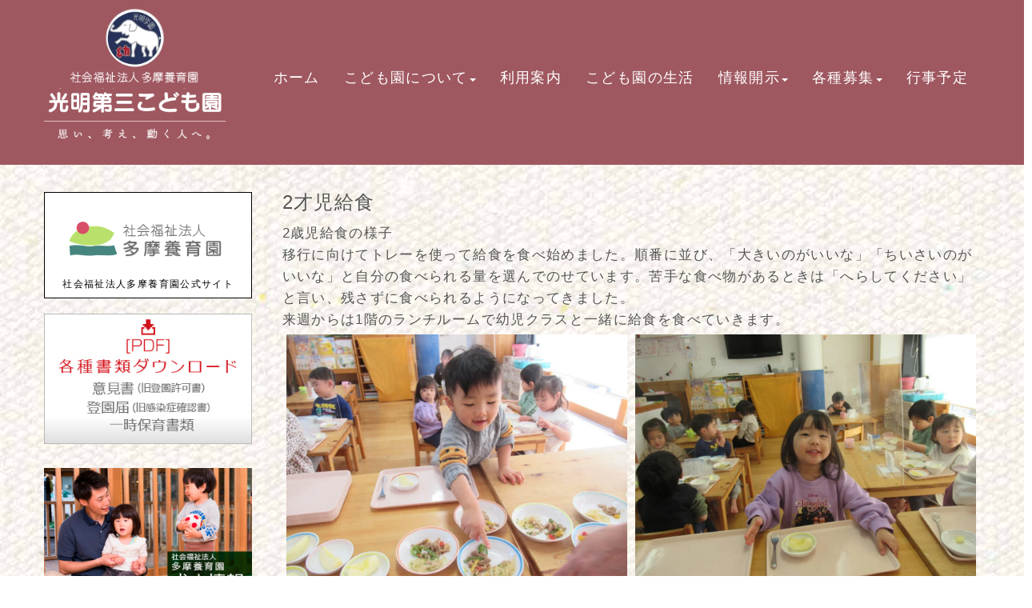

--- FILE ---
content_type: text/html; charset=UTF-8
request_url: https://www.koumyou3.net/archives/action/2%E6%89%8D%E5%85%90%E7%B5%A6%E9%A3%9F
body_size: 15723
content:
<!DOCTYPE html>
<html lang="ja">
<head>
	<meta charset="UTF-8">
	
	<meta name="viewport" content="width=device-width, initial-scale=1.0, maximum-scale=2.0, user-scalable=1" />
	<meta name="format-detection" content="telephone=no" />
<meta name='robots' content='max-image-preview:large' />
<title>2才児給食 | 光明第三こども園</title><link rel='dns-prefetch' href='//maps.google.com' />
<link rel='dns-prefetch' href='//s.w.org' />
<link rel="alternate" type="application/rss+xml" title="光明第三こども園 &raquo; フィード" href="https://www.koumyou3.net/feed" />
<script type="text/javascript">
window._wpemojiSettings = {"baseUrl":"https:\/\/s.w.org\/images\/core\/emoji\/14.0.0\/72x72\/","ext":".png","svgUrl":"https:\/\/s.w.org\/images\/core\/emoji\/14.0.0\/svg\/","svgExt":".svg","source":{"concatemoji":"https:\/\/www.koumyou3.net\/cms\/wp-includes\/js\/wp-emoji-release.min.js"}};
/*! This file is auto-generated */
!function(e,a,t){var n,r,o,i=a.createElement("canvas"),p=i.getContext&&i.getContext("2d");function s(e,t){var a=String.fromCharCode,e=(p.clearRect(0,0,i.width,i.height),p.fillText(a.apply(this,e),0,0),i.toDataURL());return p.clearRect(0,0,i.width,i.height),p.fillText(a.apply(this,t),0,0),e===i.toDataURL()}function c(e){var t=a.createElement("script");t.src=e,t.defer=t.type="text/javascript",a.getElementsByTagName("head")[0].appendChild(t)}for(o=Array("flag","emoji"),t.supports={everything:!0,everythingExceptFlag:!0},r=0;r<o.length;r++)t.supports[o[r]]=function(e){if(!p||!p.fillText)return!1;switch(p.textBaseline="top",p.font="600 32px Arial",e){case"flag":return s([127987,65039,8205,9895,65039],[127987,65039,8203,9895,65039])?!1:!s([55356,56826,55356,56819],[55356,56826,8203,55356,56819])&&!s([55356,57332,56128,56423,56128,56418,56128,56421,56128,56430,56128,56423,56128,56447],[55356,57332,8203,56128,56423,8203,56128,56418,8203,56128,56421,8203,56128,56430,8203,56128,56423,8203,56128,56447]);case"emoji":return!s([129777,127995,8205,129778,127999],[129777,127995,8203,129778,127999])}return!1}(o[r]),t.supports.everything=t.supports.everything&&t.supports[o[r]],"flag"!==o[r]&&(t.supports.everythingExceptFlag=t.supports.everythingExceptFlag&&t.supports[o[r]]);t.supports.everythingExceptFlag=t.supports.everythingExceptFlag&&!t.supports.flag,t.DOMReady=!1,t.readyCallback=function(){t.DOMReady=!0},t.supports.everything||(n=function(){t.readyCallback()},a.addEventListener?(a.addEventListener("DOMContentLoaded",n,!1),e.addEventListener("load",n,!1)):(e.attachEvent("onload",n),a.attachEvent("onreadystatechange",function(){"complete"===a.readyState&&t.readyCallback()})),(e=t.source||{}).concatemoji?c(e.concatemoji):e.wpemoji&&e.twemoji&&(c(e.twemoji),c(e.wpemoji)))}(window,document,window._wpemojiSettings);
</script>
<style type="text/css">
img.wp-smiley,
img.emoji {
	display: inline !important;
	border: none !important;
	box-shadow: none !important;
	height: 1em !important;
	width: 1em !important;
	margin: 0 0.07em !important;
	vertical-align: -0.1em !important;
	background: none !important;
	padding: 0 !important;
}
</style>
	<link rel='stylesheet' id='sbi_styles-css'  href='https://www.koumyou3.net/cms/wp-content/plugins/instagram-feed/css/sbi-styles.min.css' type='text/css' media='all' />
<link rel='stylesheet' id='fancybox-css'  href='//www.koumyou3.net/cms/wp-content/plugins/weluka/assets/js/fancybox/jquery.fancybox.css' type='text/css' media='all' />
<link rel='stylesheet' id='mediaelement-css'  href='https://www.koumyou3.net/cms/wp-includes/js/mediaelement/mediaelementplayer-legacy.min.css' type='text/css' media='all' />
<link rel='stylesheet' id='wp-mediaelement-css'  href='https://www.koumyou3.net/cms/wp-includes/js/mediaelement/wp-mediaelement.min.css' type='text/css' media='all' />
<link rel='stylesheet' id='weluka-flex-slider-css'  href='//www.koumyou3.net/cms/wp-content/plugins/weluka/assets/js/flexslider/flexslider.css' type='text/css' media='all' />
<link rel='stylesheet' id='bootstrap-weluka-css'  href='//www.koumyou3.net/cms/wp-content/plugins/weluka/assets/css/bootstrap-weluka.min.css' type='text/css' media='all' />
<link rel='stylesheet' id='bootstrap-dropdowns-enhancement-css'  href='//www.koumyou3.net/cms/wp-content/plugins/weluka/assets/css/dropdowns-enhancement.min.css' type='text/css' media='all' />
<link rel='stylesheet' id='font-awesome-css'  href='//www.koumyou3.net/cms/wp-content/plugins/weluka/assets/css/font-awesome.min.css' type='text/css' media='all' />
<link rel='stylesheet' id='weluka-animate-css'  href='//www.koumyou3.net/cms/wp-content/plugins/weluka/assets/css/weluka-animate.min.css' type='text/css' media='all' />
<link rel='stylesheet' id='weluka-webfont-css'  href='https://www.koumyou3.net/cms/wp-content/plugins/weluka/assets/css/webfont1.css' type='text/css' media='all' />
<link rel='stylesheet' id='wp-block-library-css'  href='https://www.koumyou3.net/cms/wp-includes/css/dist/block-library/style.min.css' type='text/css' media='all' />
<style id='wp-block-library-inline-css' type='text/css'>
.has-text-align-justify{text-align:justify;}
</style>
<style id='global-styles-inline-css' type='text/css'>
body{--wp--preset--color--black: #000000;--wp--preset--color--cyan-bluish-gray: #abb8c3;--wp--preset--color--white: #ffffff;--wp--preset--color--pale-pink: #f78da7;--wp--preset--color--vivid-red: #cf2e2e;--wp--preset--color--luminous-vivid-orange: #ff6900;--wp--preset--color--luminous-vivid-amber: #fcb900;--wp--preset--color--light-green-cyan: #7bdcb5;--wp--preset--color--vivid-green-cyan: #00d084;--wp--preset--color--pale-cyan-blue: #8ed1fc;--wp--preset--color--vivid-cyan-blue: #0693e3;--wp--preset--color--vivid-purple: #9b51e0;--wp--preset--gradient--vivid-cyan-blue-to-vivid-purple: linear-gradient(135deg,rgba(6,147,227,1) 0%,rgb(155,81,224) 100%);--wp--preset--gradient--light-green-cyan-to-vivid-green-cyan: linear-gradient(135deg,rgb(122,220,180) 0%,rgb(0,208,130) 100%);--wp--preset--gradient--luminous-vivid-amber-to-luminous-vivid-orange: linear-gradient(135deg,rgba(252,185,0,1) 0%,rgba(255,105,0,1) 100%);--wp--preset--gradient--luminous-vivid-orange-to-vivid-red: linear-gradient(135deg,rgba(255,105,0,1) 0%,rgb(207,46,46) 100%);--wp--preset--gradient--very-light-gray-to-cyan-bluish-gray: linear-gradient(135deg,rgb(238,238,238) 0%,rgb(169,184,195) 100%);--wp--preset--gradient--cool-to-warm-spectrum: linear-gradient(135deg,rgb(74,234,220) 0%,rgb(151,120,209) 20%,rgb(207,42,186) 40%,rgb(238,44,130) 60%,rgb(251,105,98) 80%,rgb(254,248,76) 100%);--wp--preset--gradient--blush-light-purple: linear-gradient(135deg,rgb(255,206,236) 0%,rgb(152,150,240) 100%);--wp--preset--gradient--blush-bordeaux: linear-gradient(135deg,rgb(254,205,165) 0%,rgb(254,45,45) 50%,rgb(107,0,62) 100%);--wp--preset--gradient--luminous-dusk: linear-gradient(135deg,rgb(255,203,112) 0%,rgb(199,81,192) 50%,rgb(65,88,208) 100%);--wp--preset--gradient--pale-ocean: linear-gradient(135deg,rgb(255,245,203) 0%,rgb(182,227,212) 50%,rgb(51,167,181) 100%);--wp--preset--gradient--electric-grass: linear-gradient(135deg,rgb(202,248,128) 0%,rgb(113,206,126) 100%);--wp--preset--gradient--midnight: linear-gradient(135deg,rgb(2,3,129) 0%,rgb(40,116,252) 100%);--wp--preset--duotone--dark-grayscale: url('#wp-duotone-dark-grayscale');--wp--preset--duotone--grayscale: url('#wp-duotone-grayscale');--wp--preset--duotone--purple-yellow: url('#wp-duotone-purple-yellow');--wp--preset--duotone--blue-red: url('#wp-duotone-blue-red');--wp--preset--duotone--midnight: url('#wp-duotone-midnight');--wp--preset--duotone--magenta-yellow: url('#wp-duotone-magenta-yellow');--wp--preset--duotone--purple-green: url('#wp-duotone-purple-green');--wp--preset--duotone--blue-orange: url('#wp-duotone-blue-orange');--wp--preset--font-size--small: 13px;--wp--preset--font-size--medium: 20px;--wp--preset--font-size--large: 36px;--wp--preset--font-size--x-large: 42px;}.has-black-color{color: var(--wp--preset--color--black) !important;}.has-cyan-bluish-gray-color{color: var(--wp--preset--color--cyan-bluish-gray) !important;}.has-white-color{color: var(--wp--preset--color--white) !important;}.has-pale-pink-color{color: var(--wp--preset--color--pale-pink) !important;}.has-vivid-red-color{color: var(--wp--preset--color--vivid-red) !important;}.has-luminous-vivid-orange-color{color: var(--wp--preset--color--luminous-vivid-orange) !important;}.has-luminous-vivid-amber-color{color: var(--wp--preset--color--luminous-vivid-amber) !important;}.has-light-green-cyan-color{color: var(--wp--preset--color--light-green-cyan) !important;}.has-vivid-green-cyan-color{color: var(--wp--preset--color--vivid-green-cyan) !important;}.has-pale-cyan-blue-color{color: var(--wp--preset--color--pale-cyan-blue) !important;}.has-vivid-cyan-blue-color{color: var(--wp--preset--color--vivid-cyan-blue) !important;}.has-vivid-purple-color{color: var(--wp--preset--color--vivid-purple) !important;}.has-black-background-color{background-color: var(--wp--preset--color--black) !important;}.has-cyan-bluish-gray-background-color{background-color: var(--wp--preset--color--cyan-bluish-gray) !important;}.has-white-background-color{background-color: var(--wp--preset--color--white) !important;}.has-pale-pink-background-color{background-color: var(--wp--preset--color--pale-pink) !important;}.has-vivid-red-background-color{background-color: var(--wp--preset--color--vivid-red) !important;}.has-luminous-vivid-orange-background-color{background-color: var(--wp--preset--color--luminous-vivid-orange) !important;}.has-luminous-vivid-amber-background-color{background-color: var(--wp--preset--color--luminous-vivid-amber) !important;}.has-light-green-cyan-background-color{background-color: var(--wp--preset--color--light-green-cyan) !important;}.has-vivid-green-cyan-background-color{background-color: var(--wp--preset--color--vivid-green-cyan) !important;}.has-pale-cyan-blue-background-color{background-color: var(--wp--preset--color--pale-cyan-blue) !important;}.has-vivid-cyan-blue-background-color{background-color: var(--wp--preset--color--vivid-cyan-blue) !important;}.has-vivid-purple-background-color{background-color: var(--wp--preset--color--vivid-purple) !important;}.has-black-border-color{border-color: var(--wp--preset--color--black) !important;}.has-cyan-bluish-gray-border-color{border-color: var(--wp--preset--color--cyan-bluish-gray) !important;}.has-white-border-color{border-color: var(--wp--preset--color--white) !important;}.has-pale-pink-border-color{border-color: var(--wp--preset--color--pale-pink) !important;}.has-vivid-red-border-color{border-color: var(--wp--preset--color--vivid-red) !important;}.has-luminous-vivid-orange-border-color{border-color: var(--wp--preset--color--luminous-vivid-orange) !important;}.has-luminous-vivid-amber-border-color{border-color: var(--wp--preset--color--luminous-vivid-amber) !important;}.has-light-green-cyan-border-color{border-color: var(--wp--preset--color--light-green-cyan) !important;}.has-vivid-green-cyan-border-color{border-color: var(--wp--preset--color--vivid-green-cyan) !important;}.has-pale-cyan-blue-border-color{border-color: var(--wp--preset--color--pale-cyan-blue) !important;}.has-vivid-cyan-blue-border-color{border-color: var(--wp--preset--color--vivid-cyan-blue) !important;}.has-vivid-purple-border-color{border-color: var(--wp--preset--color--vivid-purple) !important;}.has-vivid-cyan-blue-to-vivid-purple-gradient-background{background: var(--wp--preset--gradient--vivid-cyan-blue-to-vivid-purple) !important;}.has-light-green-cyan-to-vivid-green-cyan-gradient-background{background: var(--wp--preset--gradient--light-green-cyan-to-vivid-green-cyan) !important;}.has-luminous-vivid-amber-to-luminous-vivid-orange-gradient-background{background: var(--wp--preset--gradient--luminous-vivid-amber-to-luminous-vivid-orange) !important;}.has-luminous-vivid-orange-to-vivid-red-gradient-background{background: var(--wp--preset--gradient--luminous-vivid-orange-to-vivid-red) !important;}.has-very-light-gray-to-cyan-bluish-gray-gradient-background{background: var(--wp--preset--gradient--very-light-gray-to-cyan-bluish-gray) !important;}.has-cool-to-warm-spectrum-gradient-background{background: var(--wp--preset--gradient--cool-to-warm-spectrum) !important;}.has-blush-light-purple-gradient-background{background: var(--wp--preset--gradient--blush-light-purple) !important;}.has-blush-bordeaux-gradient-background{background: var(--wp--preset--gradient--blush-bordeaux) !important;}.has-luminous-dusk-gradient-background{background: var(--wp--preset--gradient--luminous-dusk) !important;}.has-pale-ocean-gradient-background{background: var(--wp--preset--gradient--pale-ocean) !important;}.has-electric-grass-gradient-background{background: var(--wp--preset--gradient--electric-grass) !important;}.has-midnight-gradient-background{background: var(--wp--preset--gradient--midnight) !important;}.has-small-font-size{font-size: var(--wp--preset--font-size--small) !important;}.has-medium-font-size{font-size: var(--wp--preset--font-size--medium) !important;}.has-large-font-size{font-size: var(--wp--preset--font-size--large) !important;}.has-x-large-font-size{font-size: var(--wp--preset--font-size--x-large) !important;}
</style>
<link rel='stylesheet' id='welukatheme00-style-css'  href='//www.koumyou3.net/cms/wp-content/themes/weluka-theme-00/style.css' type='text/css' media='all' />
<link rel='stylesheet' id='jetpack_css-css'  href='https://www.koumyou3.net/cms/wp-content/plugins/jetpack/css/jetpack.css' type='text/css' media='all' />
<script type='text/javascript' src='https://www.koumyou3.net/cms/wp-includes/js/jquery/jquery.min.js' id='jquery-core-js'></script>
<script type='text/javascript' src='https://www.koumyou3.net/cms/wp-includes/js/jquery/jquery-migrate.min.js' id='jquery-migrate-js'></script>
<script type='text/javascript' src='//www.koumyou3.net/cms/wp-content/plugins/weluka/assets/js/lazysizes-gh-pages/lazysizes.min.js' id='lazysizes-js'></script>
<link rel="https://api.w.org/" href="https://www.koumyou3.net/wp-json/" /><link rel="EditURI" type="application/rsd+xml" title="RSD" href="https://www.koumyou3.net/cms/xmlrpc.php?rsd" />
<link rel="wlwmanifest" type="application/wlwmanifest+xml" href="https://www.koumyou3.net/cms/wp-includes/wlwmanifest.xml" /> 
<link rel="canonical" href="https://www.koumyou3.net/archives/action/2%e6%89%8d%e5%85%90%e7%b5%a6%e9%a3%9f" />
<link rel='shortlink' href='https://www.koumyou3.net/?p=5489' />
<link rel="alternate" type="application/json+oembed" href="https://www.koumyou3.net/wp-json/oembed/1.0/embed?url=https%3A%2F%2Fwww.koumyou3.net%2Farchives%2Faction%2F2%25e6%2589%258d%25e5%2585%2590%25e7%25b5%25a6%25e9%25a3%259f" />
<link rel="alternate" type="text/xml+oembed" href="https://www.koumyou3.net/wp-json/oembed/1.0/embed?url=https%3A%2F%2Fwww.koumyou3.net%2Farchives%2Faction%2F2%25e6%2589%258d%25e5%2585%2590%25e7%25b5%25a6%25e9%25a3%259f&#038;format=xml" />
<style>img#wpstats{display:none}</style>
	<link rel="icon" href="https://www.koumyou3.net/cms/wp-content/uploads/2020/01/cropped-Icon-32x32.png" sizes="32x32" />
<link rel="icon" href="https://www.koumyou3.net/cms/wp-content/uploads/2020/01/cropped-Icon-192x192.png" sizes="192x192" />
<link rel="apple-touch-icon" href="https://www.koumyou3.net/cms/wp-content/uploads/2020/01/cropped-Icon-180x180.png" />
<meta name="msapplication-TileImage" content="https://www.koumyou3.net/cms/wp-content/uploads/2020/01/cropped-Icon-270x270.png" />
<style type="text/css">p,storng,h1,h2,h3,h4,h5,h6 {
font-family: font-family: 'メイリオ', Meiryo,'Meiryo UI',YuGothic,'Yu Gothic',sans-serif;!important;
}

.te-just{
text-align: left;
text-align: justify;
text-justify: inter-ideograph;
}

.weluka-builder-content {
font-family: font-family: 'メイリオ', Meiryo,'Meiryo UI',YuGothic,'Yu Gothic',sans-serif;!important;
letter-spacing:0.1em;
}

body {
background-image:url(https://www.koumyou3.net/cms/wp-content/uploads/2021/04/back-1.jpg)!important;
    -webkit-font-smoothing: antialiased;
    -moz-font-smoothing: antialiased;
    -ms-font-smoothing: antialiased;
    -o-font-smoothing: antialiased;
    letter-spacing: 0.1em;
}


.headerback {
background-image:url(https://www.koumyou3.net/cms/wp-content/uploads/2021/04/back-1.jpg)!important;
background-position: center;
}

/*コンタクトフォーム*/
.wpcf7 input[type="text"],
.wpcf7 input[type="email"],
.wpcf7 input[type="url"],
.wpcf7 input[type="tel"],
.wpcf7 textarea {
	background-color: #fff;
	color: #333;
/*width: 50%;*/
	border: 1px solid #ddd;
	font-size: 100%;
	padding: .5em;
	margin-bottom: 10px;
	border-radius: 10px;
	box-shadow: 1px 1px 3px rgba(0,0,0,.1) inset;
}

.wpcf7 input[type="submit"] {
	font-size: 100%;
	padding: .2em .4em;
	background: #eee;
	color: #333;
	border-radius: 4px;
	cursor: pointer;
	box-shadow: 0 0 1px rgba(0,0,0,.2);
	border: 1px solid #ccc;
	text-shadow: -1px 1px 0 rgba(255,255,255,1);
}

div.wpcf7-validation-errors {
border: 2px solid #FF0000
}

div.wpcf7-response-output {
margin: 0px 0px 20px 0px;
padding: 10px;
color: #000;
}

/*活動報告*/
.squarephoto {width:100%;}
.squarephoto img {float:left; width:50%; padding:5px;}
.action p {font-size:125%;}

/*関連記事*/
.recommend {float:left; margin:5px;}
.recommend img {width:162px; height:132px!important;}

#footer_ban {display: none;}

/*スマートフォン対応*/
@media screen and (max-device-width: 480px) {
	/*h2 {font-size:95%; font-weight:bold;}
	h3 {font-size:95%; font-weight:bold;}*/
        p {padding-left:10px; padding-right:10px;}
        #footer_ban {
        margin: 0 auto;
        padding: 0;
        width: 100%;
        overflow: hidden;
        display: table;
        position: fixed;
        bottom: 0;
        left:0;
        background: #f0f0f0;
        z-index: 9999;
        line-height:0;
 }
.squarephoto img {text-align:center; width:98%!important; margin:5px;}
.action p {font-size:100%;}

#footer_ban {
margin: 0 auto;
padding: 0;
width: 100%;
overflow: hidden;
display: table;
position: fixed;
bottom: 0;
left:0;
/*background: #f0f0f0;*/
z-index: 9999;
line-height:0;
}

#footer_ban img{
float:left;
width:100%!important;
}

}

}

/*----------------------------------------------------
  .table
----------------------------------------------------*/
/*--------------------------------------
  　　スマホでの表示
--------------------------------------*/
.res-table{
	width:95%;
    margin:2em auto;
	border:#666666 1px solid;
}
.res-table th{
    padding:3px;
	display:block;
	background-color:#FFFFCC;
	text-align:center;
vertical-align:middle;
}


.res-table td{
	padding:5px;
	display:block;
	background-color:#FFFFFF;
	text-align:center;
}


/*media Queries PCサイズ
----------------------------------------------------*/
@media only screen and (min-width: 780px) {

/*--------------------------------------
  PCでの表示
--------------------------------------*/

.res-table{
	width:100%
	margin:5px auto;
	font-size:20px;
	border:#666666 1px solid;
}
.res-table tr{
    border-bottom:#666666 1px solid;
}
.res-table tr:last-child{
	border:none
 }
.res-table th{
	width:40%;   
	padding:5px 10px;
	display:table-cell;
	border-right:#666666 1px solid;
	text-align: left;
}

.res-table td{
	width:60%;   
    padding:5px 10px;
	display:table-cell;
	text-align: left;
}

}
/*fbtimeline
/* スマホ用（767px以下） /
@media screen and (max-width: 767px) {
.fb {
width: 100%;
max-width: 500px;
}
/ PC用(768px以上) */
@media screen and (min-width: 768px) {
.fb {
width: 500px;
}</style><!--[if lt IE 9]><script src="https://www.koumyou3.net/cms/wp-content/plugins/weluka/assets/js/html5shiv.min.js"></script><script src="https://www.koumyou3.net/cms/wp-content/plugins/weluka/assets/js/respond.min.js"></script><![endif]--><script type="text/javascript">jQuery(document).ready(function($) {$("body").append('<a id="weluka-pagetop-link" href="#" class="weluka-pagtop-link-rb hidden-xs" title="page top"><i class="fa fa-angle-up"></i></a>');});</script><meta http-equiv="X-UA-Compatible" content="IE=11"></head>
<body data-rsssl=1 class="action-template-default single single-action postid-5489">
<header id="weluka-main-header" class=" weluka-custom-header">
<div class="weluka-builder-content"><div id="section_wl24334549964267aad728fa" class="weluka-section  hidden-lg hidden-md weluka-responsive-mp" style=" background-color:#9f5860; margin-top:0px; margin-bottom:0px; padding-top:20px; padding-bottom:20px; padding-left:0px; padding-right:0px;" data-mdm="0,,0,,px" data-xsm="0,,0,,px" data-mdp="0,0,0,0,px" data-xsp="0,0,0,0,px"><div class="weluka-container-fluid clearfix"><div id="row_wl23964063764267aad7291f" class="weluka-row clearfix weluka-eq-colh weluka-colh-vcenter weluka-eq-colh-sm weluka-colh-vcenter-sm weluka-eq-colh-xs weluka-colh-vcenter-xs  "  style=" margin-top:0px; margin-bottom:0px; padding-top:0px; padding-bottom:0px; padding-left:0px; padding-right:0px;"><div id="col_wl142258211864267aad7292c" class="weluka-col weluka-col-md-3  weluka-col-sm-3 weluka-col-xs-5 "  style=""><div id="weluka_img_wl71070463964267aad72952" class="weluka-img weluka-content weluka-text-center  weluka-animate weluka-fadein"  data-animate-delay="1"><a href="https://www.koumyou3.net/" title="光明第三保育園"><img class="img-responsive" src="https://www.koumyou3.net/cms/wp-content/uploads/2020/06/b14958172b6065bd69bdd0dac281a0e3.png" width="" height="" alt="光明第三保育園" /></a></div></div><div id="col_wl187009039964267aad7298f" class="weluka-col weluka-col-md-9  weluka-col-sm-9 weluka-col-xs-7 "  style=""><div style="display:none;"><style>#weluka_wpmenu_wl145812869364267aad729ad .weluka-navbar-default ,#weluka_wpmenu_wl145812869364267aad729ad .weluka-navbar-default .dropdown-menu,#weluka_wpmenu_wl145812869364267aad729ad .weluka-nav-bar-h.weluka-navbar-default .navbar-toggle{ background-color: rgba(159,88,96,0.72) !important; }
#weluka_wpmenu_wl145812869364267aad729ad .weluka-navbar-default,#weluka_wpmenu_wl145812869364267aad729ad .weluka-navbar-default .dropdown-menu,#weluka_wpmenu_wl145812869364267aad729ad .weluka-navbar-default a:hover,#weluka_wpmenu_wl145812869364267aad729ad .weluka-navbar-default a:focus#weluka_wpmenu_wl145812869364267aad729ad .weluka-navbar-default .open > a,#weluka_wpmenu_wl145812869364267aad729ad .weluka-navbar-default .open a:hover,#weluka_wpmenu_wl145812869364267aad729ad .weluka-navbar-default .open a:focus,#weluka_wpmenu_wl145812869364267aad729ad .weluka-navbar-default .dropdown-menu a:hover,#weluka_wpmenu_wl145812869364267aad729ad .weluka-navbar-default .dropdown-menu a:focus,#weluka_wpmenu_wl145812869364267aad729ad .weluka-navbar-default .navbar-toggle,#weluka_wpmenu_wl145812869364267aad729ad .weluka-navbar-default .navbar-collapse,#weluka_wpmenu_wl145812869364267aad729ad .weluka-nav-bar-v.weluka-navbar-default .nav,#weluka_wpmenu_wl145812869364267aad729ad .weluka-nav-bar-v.weluka-navbar-default .nav li,#weluka_wpmenu_wl145812869364267aad729ad .weluka-nav-bar-ham .nav.weluka-navbar-default,#weluka_wpmenu_wl145812869364267aad729ad .weluka-nav-bar-ham .weluka-toggle.weluka-navbar-default{ border-color: rgba(159,88,96,0.72) !important; }
#weluka_wpmenu_wl145812869364267aad729ad .weluka-navbar-default a:hover,#weluka_wpmenu_wl145812869364267aad729ad .weluka-navbar-default a:focus,#weluka_wpmenu_wl145812869364267aad729ad .weluka-navbar-default .open > a,#weluka_wpmenu_wl145812869364267aad729ad .weluka-navbar-default .open a:hover,#weluka_wpmenu_wl145812869364267aad729ad .weluka-navbar-default .open a:focus,#weluka_wpmenu_wl145812869364267aad729ad .weluka-navbar-default .dropdown-menu a:hover,#weluka_wpmenu_wl145812869364267aad729ad .weluka-navbar-default .dropdown-menu a:focus,#weluka_wpmenu_wl145812869364267aad729ad .weluka-navbar-default .navbar-toggle:hover,#weluka_wpmenu_wl145812869364267aad729ad .weluka-navbar-default .navbar-toggle:focus,#weluka_wpmenu_wl145812869364267aad729ad .weluka-nav-bar-ham .weluka-toggle.weluka-navbar-default:hover,#weluka_wpmenu_wl145812869364267aad729ad .weluka-nav-bar-ham .weluka-toggle.weluka-navbar-default:focus{ background-color: rgba(159,88,96,0.72) !important; }
#weluka_wpmenu_wl145812869364267aad729ad .weluka-navbar-default,#weluka_wpmenu_wl145812869364267aad729ad .weluka-navbar-default .navbar-brand,#weluka_wpmenu_wl145812869364267aad729ad .weluka-navbar-default a,#weluka_wpmenu_wl145812869364267aad729ad .weluka-navbar-default .dropdown-menu,#weluka_wpmenu_wl145812869364267aad729ad .weluka-nav-bar-ham .nav.weluka-navbar-default{ color: #ffffff !important; }
#weluka_wpmenu_wl145812869364267aad729ad .weluka-navbar-default .navbar-toggle .icon-bar,#weluka_wpmenu_wl145812869364267aad729ad .weluka-nav-bar-ham .weluka-toggle.weluka-navbar-default .icon-bar{ background-color: #ffffff !important; }
#weluka_wpmenu_wl145812869364267aad729ad .nav > li > a > span.linktext {  font-size:18px !important; }
</style></div><div id="weluka_wpmenu_wl145812869364267aad729ad"  class="weluka-wp-widget weluka-wpmenu weluka-content clearfix hidden-lg hidden-md"  style=" margin-top:0px; margin-bottom:0px; margin-left:0px; margin-right:0px; padding-top:0px; padding-bottom:10px; padding-left:0px; padding-right:0px;"><div class="weluka-nav weluka-nav-bar-ham clearfix  navbar-right weluka-ham-drower weluka-ham-drower-right" style="" data-width="450"><button id="wl125497146764267aad729a9" type="button" class="navbar-toggle weluka-toggle weluka-navbar-default" data-target="#wl24743930264267aad729a1" style="border:none !important;"><span class="sr-only">Navigation</span><span class="icon-bar"></span> <span class="icon-bar"></span> <span class="icon-bar"></span></button><div id="wl24743930264267aad729a1" class="weluka-collapse"><ul id="menu-menu" class="nav navbar-nav weluka-navbar-default"><li id="menu-item-965" class="menu-item menu-item-type-post_type menu-item-object-page menu-item-home menu-item-965"><a href="https://www.koumyou3.net/"><span class="linktext">ホーム</span></a></li>
<li id="menu-item-48" class="menu-item menu-item-type-custom menu-item-object-custom menu-item-has-children menu-item-48"><a href="#"><span class="linktext">こども園について</span></a>
<ul class="sub-menu">
	<li id="menu-item-36" class="menu-item menu-item-type-post_type menu-item-object-page menu-item-36"><a href="https://www.koumyou3.net/outline.html"><span class="linktext">こども園概要</span></a></li>
	<li id="menu-item-37" class="menu-item menu-item-type-post_type menu-item-object-page menu-item-37"><a href="https://www.koumyou3.net/history.html"><span class="linktext">沿革</span></a></li>
	<li id="menu-item-38" class="menu-item menu-item-type-post_type menu-item-object-page menu-item-38"><a href="https://www.koumyou3.net/guidance.html"><span class="linktext">入園案内</span></a></li>
	<li id="menu-item-39" class="menu-item menu-item-type-post_type menu-item-object-page menu-item-39"><a href="https://www.koumyou3.net/operation.html"><span class="linktext">運営理念</span></a></li>
	<li id="menu-item-40" class="menu-item menu-item-type-post_type menu-item-object-page menu-item-40"><a href="https://www.koumyou3.net/plan.html"><span class="linktext">和の保育方針</span></a></li>
</ul>
</li>
<li id="menu-item-41" class="menu-item menu-item-type-post_type menu-item-object-page menu-item-41"><a href="https://www.koumyou3.net/use.html"><span class="linktext">利用案内</span></a></li>
<li id="menu-item-42" class="menu-item menu-item-type-post_type menu-item-object-page menu-item-42"><a href="https://www.koumyou3.net/life.html"><span class="linktext">こども園の生活</span></a></li>
<li id="menu-item-49" class="menu-item menu-item-type-custom menu-item-object-custom menu-item-has-children menu-item-49"><a href="#"><span class="linktext">情報開示</span></a>
<ul class="sub-menu">
	<li id="menu-item-43" class="menu-item menu-item-type-post_type menu-item-object-page menu-item-43"><a href="https://www.koumyou3.net/complaint.html"><span class="linktext">苦情解決</span></a></li>
	<li id="menu-item-44" class="menu-item menu-item-type-post_type menu-item-object-page menu-item-44"><a href="https://www.koumyou3.net/evaluation.html"><span class="linktext">福祉サービス第三者評価</span></a></li>
</ul>
</li>
<li id="menu-item-50" class="menu-item menu-item-type-custom menu-item-object-custom menu-item-has-children menu-item-50"><a href="#"><span class="linktext">各種募集</span></a>
<ul class="sub-menu">
	<li id="menu-item-47" class="menu-item menu-item-type-custom menu-item-object-custom menu-item-47"><a target="_blank" rel="noopener" href="http://recruit.tamayouikuen.net/archives/category/daisan"><span class="linktext">正規職員募集</span></a></li>
	<li id="menu-item-1383" class="menu-item menu-item-type-post_type menu-item-object-page menu-item-1383"><a href="https://www.koumyou3.net/recruit.html"><span class="linktext">有期職員募集</span></a></li>
	<li id="menu-item-458" class="menu-item menu-item-type-post_type menu-item-object-volunteer menu-item-458"><a href="https://www.koumyou3.net/archives/volunteer/2019"><span class="linktext">ボランティア募集</span></a></li>
	<li id="menu-item-45" class="menu-item menu-item-type-post_type menu-item-object-page menu-item-45"><a href="https://www.koumyou3.net/privacy.html"><span class="linktext">個人情報保護ポリシー</span></a></li>
</ul>
</li>
<li id="menu-item-877" class="menu-item menu-item-type-post_type menu-item-object-page menu-item-877"><a href="https://www.koumyou3.net/info.html"><span class="linktext">行事予定</span></a></li>
</ul></div></div></div></div></div></div></div><div id="section_wl30449836364267aad729eb" class="weluka-section  hidden-sm hidden-xs" style=" background-color:#9f5860; margin-top:0px; margin-bottom:0px; padding-top:0px; padding-bottom:10px; padding-left:0px; padding-right:0px;"><div class="weluka-container clearfix"><div id="row_wl20526945764267aad729f8" class="weluka-row clearfix weluka-eq-colh weluka-colh-vcenter  "  style=""><div id="col_wl179419999764267aad72a04" class="weluka-col weluka-col-md-2  "  style=""><div id="weluka_img_wl94350391264267aad72a14" class="weluka-img weluka-content weluka-text-left  weluka-xstext-center"  style=" margin-top:0px; margin-bottom:0px; margin-left:0px; margin-right:0px; padding-top:10px; padding-bottom:10px; padding-left:0px; padding-right:0px;"><a href="https://www.koumyou3.net/" title="光明第三保育園"><img class="img-responsive" src="https://www.koumyou3.net/cms/wp-content/uploads/2020/06/b14958172b6065bd69bdd0dac281a0e3.png" width="" height="" alt="光明第三保育園" /></a></div></div><div id="col_wl29168189364267aad72a2d" class="weluka-col weluka-col-md-9  "  style=""><div style="display:none;"><style>#weluka_wpmenu_wl96444251864267aad72a43 .weluka-navbar-none ,#weluka_wpmenu_wl96444251864267aad72a43 .weluka-navbar-none .dropdown-menu,#weluka_wpmenu_wl96444251864267aad72a43 .weluka-nav-bar-h.weluka-navbar-none .navbar-toggle{ background-color: #9f5860 !important; }
#weluka_wpmenu_wl96444251864267aad72a43 .weluka-navbar-none,#weluka_wpmenu_wl96444251864267aad72a43 .weluka-navbar-none .navbar-brand,#weluka_wpmenu_wl96444251864267aad72a43 .weluka-navbar-none a,#weluka_wpmenu_wl96444251864267aad72a43 .weluka-navbar-none .dropdown-menu,#weluka_wpmenu_wl96444251864267aad72a43 .weluka-nav-bar-ham .nav.weluka-navbar-none{ color: #ffffff !important; }
#weluka_wpmenu_wl96444251864267aad72a43 .weluka-navbar-none .navbar-toggle .icon-bar,#weluka_wpmenu_wl96444251864267aad72a43 .weluka-nav-bar-ham .weluka-toggle.weluka-navbar-none .icon-bar{ background-color: #ffffff !important; }
#weluka_wpmenu_wl96444251864267aad72a43 .nav > li > a > span.linktext {  font-size:18px !important; }
</style></div><div id="weluka_wpmenu_wl96444251864267aad72a43"  class="weluka-wp-widget weluka-wpmenu weluka-content clearfix hidden-xs"  style=" margin-top:0px; margin-bottom:0px; margin-left:0px; margin-right:0px; padding-top:0px; padding-bottom:0px; padding-left:0px; padding-right:0px;"><div class="weluka-nav weluka-nav-bar-h navbar clearfix weluka-navbar-none" style="border:none !important;"><div class="weluka-container"><div class="navbar-header clearfix"><button type="button" class="navbar-toggle" data-toggle="collapse" data-target="#wl51548882564267aad72a3a"><span class="sr-only">Navigation</span><span class="icon-bar"></span> <span class="icon-bar"></span> <span class="icon-bar"></span></button></div><div id="wl51548882564267aad72a3a" class="collapse navbar-collapse"><ul id="menu-menu-1" class="nav navbar-nav navbar-right"><li class="menu-item menu-item-type-post_type menu-item-object-page menu-item-home menu-item-965"><a href="https://www.koumyou3.net/"><span class="linktext">ホーム</span></a></li>
<li class="menu-item menu-item-type-custom menu-item-object-custom menu-item-has-children menu-item-48"><a href="#"><span class="linktext">こども園について</span></a>
<ul class="sub-menu">
	<li class="menu-item menu-item-type-post_type menu-item-object-page menu-item-36"><a href="https://www.koumyou3.net/outline.html"><span class="linktext">こども園概要</span></a></li>
	<li class="menu-item menu-item-type-post_type menu-item-object-page menu-item-37"><a href="https://www.koumyou3.net/history.html"><span class="linktext">沿革</span></a></li>
	<li class="menu-item menu-item-type-post_type menu-item-object-page menu-item-38"><a href="https://www.koumyou3.net/guidance.html"><span class="linktext">入園案内</span></a></li>
	<li class="menu-item menu-item-type-post_type menu-item-object-page menu-item-39"><a href="https://www.koumyou3.net/operation.html"><span class="linktext">運営理念</span></a></li>
	<li class="menu-item menu-item-type-post_type menu-item-object-page menu-item-40"><a href="https://www.koumyou3.net/plan.html"><span class="linktext">和の保育方針</span></a></li>
</ul>
</li>
<li class="menu-item menu-item-type-post_type menu-item-object-page menu-item-41"><a href="https://www.koumyou3.net/use.html"><span class="linktext">利用案内</span></a></li>
<li class="menu-item menu-item-type-post_type menu-item-object-page menu-item-42"><a href="https://www.koumyou3.net/life.html"><span class="linktext">こども園の生活</span></a></li>
<li class="menu-item menu-item-type-custom menu-item-object-custom menu-item-has-children menu-item-49"><a href="#"><span class="linktext">情報開示</span></a>
<ul class="sub-menu">
	<li class="menu-item menu-item-type-post_type menu-item-object-page menu-item-43"><a href="https://www.koumyou3.net/complaint.html"><span class="linktext">苦情解決</span></a></li>
	<li class="menu-item menu-item-type-post_type menu-item-object-page menu-item-44"><a href="https://www.koumyou3.net/evaluation.html"><span class="linktext">福祉サービス第三者評価</span></a></li>
</ul>
</li>
<li class="menu-item menu-item-type-custom menu-item-object-custom menu-item-has-children menu-item-50"><a href="#"><span class="linktext">各種募集</span></a>
<ul class="sub-menu">
	<li class="menu-item menu-item-type-custom menu-item-object-custom menu-item-47"><a target="_blank" rel="noopener" href="http://recruit.tamayouikuen.net/archives/category/daisan"><span class="linktext">正規職員募集</span></a></li>
	<li class="menu-item menu-item-type-post_type menu-item-object-page menu-item-1383"><a href="https://www.koumyou3.net/recruit.html"><span class="linktext">有期職員募集</span></a></li>
	<li class="menu-item menu-item-type-post_type menu-item-object-volunteer menu-item-458"><a href="https://www.koumyou3.net/archives/volunteer/2019"><span class="linktext">ボランティア募集</span></a></li>
	<li class="menu-item menu-item-type-post_type menu-item-object-page menu-item-45"><a href="https://www.koumyou3.net/privacy.html"><span class="linktext">個人情報保護ポリシー</span></a></li>
</ul>
</li>
<li class="menu-item menu-item-type-post_type menu-item-object-page menu-item-877"><a href="https://www.koumyou3.net/info.html"><span class="linktext">行事予定</span></a></li>
</ul></div></div></div></div></div></div></div></div></div>
</header>


<div id="main">

		<div id="weluka-notparallax" class="weluka-container"> 			<div class="weluka-row clearfix">
	       	<div id="main-content" class="weluka-col weluka-col-md-9 right">

<h3>2才児給食</h3>

<div class="action">


    <p><p>2歳児給食の様子<br />
移行に向けてトレーを使って給食を食べ始めました。順番に並び、「大きいのがいいな」「ちいさいのがいいな」と自分の食べられる量を選んでのせています。苦手な食べ物があるときは「へらしてください」と言い、残さずに食べられるようになってきました。<br />
来週からは1階のランチルームで幼児クラスと一緒に給食を食べていきます。</p>
</p>


</div>

<div class="squarephoto">
    <a href="https://www.koumyou3.net/cms/wp-content/uploads/2023/02/IMG_4667-scaled.jpg" class="fancybox" rel="gallery" style="width:50%;">
     <img width="1024" height="768" src="https://www.koumyou3.net/cms/wp-content/uploads/2023/02/IMG_4667-1024x768.jpg" class="attachment-large size-large" alt="" loading="lazy" srcset="https://www.koumyou3.net/cms/wp-content/uploads/2023/02/IMG_4667-1024x768.jpg 1024w, https://www.koumyou3.net/cms/wp-content/uploads/2023/02/IMG_4667-300x225.jpg 300w, https://www.koumyou3.net/cms/wp-content/uploads/2023/02/IMG_4667-768x576.jpg 768w, https://www.koumyou3.net/cms/wp-content/uploads/2023/02/IMG_4667-1536x1152.jpg 1536w, https://www.koumyou3.net/cms/wp-content/uploads/2023/02/IMG_4667-2048x1536.jpg 2048w" sizes="(max-width: 1024px) 100vw, 1024px" />    </a>
    <a href="https://www.koumyou3.net/cms/wp-content/uploads/2023/02/IMG_4672-scaled.jpg" class="fancybox" rel="gallery" style="width:50%;">
     <img width="1024" height="768" src="https://www.koumyou3.net/cms/wp-content/uploads/2023/02/IMG_4672-1024x768.jpg" class="attachment-large size-large" alt="" loading="lazy" srcset="https://www.koumyou3.net/cms/wp-content/uploads/2023/02/IMG_4672-1024x768.jpg 1024w, https://www.koumyou3.net/cms/wp-content/uploads/2023/02/IMG_4672-300x225.jpg 300w, https://www.koumyou3.net/cms/wp-content/uploads/2023/02/IMG_4672-768x576.jpg 768w, https://www.koumyou3.net/cms/wp-content/uploads/2023/02/IMG_4672-1536x1152.jpg 1536w, https://www.koumyou3.net/cms/wp-content/uploads/2023/02/IMG_4672-2048x1536.jpg 2048w" sizes="(max-width: 1024px) 100vw, 1024px" />    </a>
<div class="clear"></div>
    <a href="https://www.koumyou3.net/cms/wp-content/uploads/2023/02/IMG_4677-scaled.jpg" class="fancybox" rel="gallery" style="width:50%;">
     <img width="1024" height="768" src="https://www.koumyou3.net/cms/wp-content/uploads/2023/02/IMG_4677-1024x768.jpg" class="attachment-large size-large" alt="" loading="lazy" srcset="https://www.koumyou3.net/cms/wp-content/uploads/2023/02/IMG_4677-1024x768.jpg 1024w, https://www.koumyou3.net/cms/wp-content/uploads/2023/02/IMG_4677-300x225.jpg 300w, https://www.koumyou3.net/cms/wp-content/uploads/2023/02/IMG_4677-768x576.jpg 768w, https://www.koumyou3.net/cms/wp-content/uploads/2023/02/IMG_4677-1536x1152.jpg 1536w, https://www.koumyou3.net/cms/wp-content/uploads/2023/02/IMG_4677-2048x1536.jpg 2048w" sizes="(max-width: 1024px) 100vw, 1024px" />    </a>

    <a href="https://www.koumyou3.net/cms/wp-content/uploads/2023/02/IMG_4670-scaled.jpg" class="fancybox" rel="gallery" style="width:50%;">
    <img width="1024" height="768" src="https://www.koumyou3.net/cms/wp-content/uploads/2023/02/IMG_4670-1024x768.jpg" class="attachment-large size-large" alt="" loading="lazy" srcset="https://www.koumyou3.net/cms/wp-content/uploads/2023/02/IMG_4670-1024x768.jpg 1024w, https://www.koumyou3.net/cms/wp-content/uploads/2023/02/IMG_4670-300x225.jpg 300w, https://www.koumyou3.net/cms/wp-content/uploads/2023/02/IMG_4670-768x576.jpg 768w, https://www.koumyou3.net/cms/wp-content/uploads/2023/02/IMG_4670-1536x1152.jpg 1536w, https://www.koumyou3.net/cms/wp-content/uploads/2023/02/IMG_4670-2048x1536.jpg 2048w" sizes="(max-width: 1024px) 100vw, 1024px" />    </a>
<div class="clear"></div>	
    <a href="https://www.koumyou3.net/cms/wp-content/uploads/2023/02/IMG_4663-scaled.jpg" class="fancybox" rel="gallery" style="width:50%;">
    <img width="1024" height="768" src="https://www.koumyou3.net/cms/wp-content/uploads/2023/02/IMG_4663-1024x768.jpg" class="attachment-large size-large" alt="" loading="lazy" srcset="https://www.koumyou3.net/cms/wp-content/uploads/2023/02/IMG_4663-1024x768.jpg 1024w, https://www.koumyou3.net/cms/wp-content/uploads/2023/02/IMG_4663-300x225.jpg 300w, https://www.koumyou3.net/cms/wp-content/uploads/2023/02/IMG_4663-768x576.jpg 768w, https://www.koumyou3.net/cms/wp-content/uploads/2023/02/IMG_4663-1536x1152.jpg 1536w, https://www.koumyou3.net/cms/wp-content/uploads/2023/02/IMG_4663-2048x1536.jpg 2048w" sizes="(max-width: 1024px) 100vw, 1024px" />    </a>

    <a href="" class="fancybox" rel="gallery" style="width:50%;">
        </a>
<div class="clear"></div>	
    <a href="" class="fancybox" rel="gallery" style="width:50%;">
        </a>
	
    <a href="" class="fancybox" rel="gallery" style="width:50%;">
        </a>
	
</div>
<div class="clear"></div>
<div class="action">
 <p style="margin-bottom:10px;"></p>
<p>2023年2月02日更新</p>
</div>

 <p style="margin-bottom:10px;"></p>
<h3>こちらの記事も読まれています。</h3>
 <p class="recommend"><a href="https://www.koumyou3.net/archives/action/%ef%bc%90%e6%ad%b3%e5%85%90%e7%b4%94%e7%b5%84%e2%98%85-2"><img width="150" height="150" src="https://www.koumyou3.net/cms/wp-content/uploads/2021/12/IMG_5777-150x150.jpg" class="attachment-thumbnail size-thumbnail wp-post-image" alt="" loading="lazy" /><br />2021年12月15日<br />０歳児純組★…</a></p>
 <p class="recommend"><a href="https://www.koumyou3.net/archives/action/%e4%b8%83%e8%8d%89%e3%81%8c%e3%82%86"><img width="150" height="150" src="https://www.koumyou3.net/cms/wp-content/uploads/2022/01/IMG_5963-1-150x150.jpg" class="attachment-thumbnail size-thumbnail wp-post-image" alt="" loading="lazy" /><br />2022年1月07日<br />七草がゆ…</a></p>
 <p class="recommend"><a href="https://www.koumyou3.net/archives/action/5%e6%ad%b3%e9%81%93%e7%b5%84%e3%80%802%e6%ad%b3%e5%bf%83%e7%b5%84%e3%83%bb%e5%96%84%e7%b5%84%e3%80%80%e3%80%80%e3%80%80%e6%b8%85%e6%b0%b4%e5%85%ac%e5%9c%92%e3%81%a8%e3%81%8a%e5%bc%81%e5%bd%93%e7%b5%a6"><br />2025年11月07日<br />5歳道組　2歳心組・…</a></p>
 <p class="recommend"><a href="https://www.koumyou3.net/archives/action/%e8%aa%95%e7%94%9f%e4%bc%9a%ef%bc%88%e5%b9%bc%e5%85%90%e7%b5%84%ef%bc%89"><br />2025年7月24日<br />誕生会（幼児組）…</a></p>
 <p class="recommend"><a href="https://www.koumyou3.net/archives/action/%e5%b9%bc%e5%85%90%e7%b5%84%e8%aa%95%e7%94%9f%e4%bc%9a"><br />2024年12月19日<br />幼児組誕生会…</a></p>
<div class="clear"></div>
            </div>            
			<div id="weluka-leftside" class="weluka-sidebar weluka-col weluka-col-md-3" role="complementary">
            <div class="weluka-builder-content"><div id="section_wl585292456643f95ca55f4b" class="weluka-section  " style=""><div class="weluka-container clearfix"><div id="row_wl1610788074643f95ca55f67" class="weluka-row clearfix   weluka-row-negative-margin-clear"  style=" background-color:#ffffff; margin-top:0px; margin-bottom:10px; padding-top:10px; padding-bottom:10px; padding-left:10px; padding-right:10px; border:1px solid #000000;"><div id="col_wl1402976741643f95ca55f77" class="weluka-col weluka-col-md-12  "  style=""><div id="weluka_img_wl1276146595643f95ca55f8d" class="weluka-img weluka-content weluka-text-center " ><a href="http://tamayouikuen.net/" title="社会福祉法人多摩養育園公式サイト" target="_blank"><img class="img-responsive" src="https://www.koumyou3.net/cms/wp-content/uploads/2018/05/cabbb707a27b9bfd56a1e1a651aa2939.png" width="" height="" alt="社会福祉法人多摩養育園公式サイト" /></a></div><a href="http://tamayouikuen.net/" title="社会福祉法人多摩養育園公式サイト"><h3 id="weluka_hdtext_wl1141166449643f95ca55fc7" class="weluka-hdtext weluka-content weluka-text-center weluka-xstext-center weluka-pd-box   weluka-responsive-mp" style=" font-size:12px; color:#000000; background-color:#ffffff; margin-top:0px; margin-bottom:0px; margin-left:0px; margin-right:0px; padding-top:0px; padding-bottom:0px; padding-left:0px; padding-right:0px;" data-xsp=",30,,30,px">社会福祉法人多摩養育園公式サイト</h3></a></div></div><div id="row_wl957000534643f95ca55fed" class="weluka-row clearfix  "  style=""><div id="col_wl2044282353643f95ca55ff6" class="weluka-col weluka-col-md-12  "  style=""><div id="weluka_applist_wl1232021727643f95ca56075" class="weluka-list weluka-content weluka-list-mediatop  " ><div class="weluka-applist-md hidden-sm hidden-xs"><div class="weluka-list-row weluka-row clearfix mediatop top-nomargin weluka-list-row-eqh" style=""><div class="weluka-col weluka-col-md-12" style=""><div class="wrap"><div class="weluka-list-media"><div id="weluka_img_wl1215498786643f95ca56020" class="weluka-img weluka-content weluka-text-center " ><a href="https://www.koumyou3.net/document.html" title="各種書類ダウンロード"><img class="img-responsive weluka-img-fullwidth" src="https://www.koumyou3.net/cms/wp-content/uploads/2018/12/e2b09e10eafa3e932603fc08a4132408.jpg" alt="各種書類ダウンロード" /></a></div></div></div></div></div><div class="weluka-list-row weluka-row clearfix mediatop weluka-list-row-eqh" style=""><div class="weluka-col weluka-col-md-12" style=""><div class="wrap"><div class="weluka-list-media"><div id="weluka_img_wl1853731457643f95ca5604f" class="weluka-img weluka-content weluka-text-center " ><a href="http://recruit.tamayouikuen.net/" title="求人情報" target="_blank"><img class="img-responsive weluka-img-fullwidth" src="https://www.koumyou3.net/cms/wp-content/uploads/2018/12/0a70e7f8c31b3d03ea83a26fb98074a7.jpg" alt="求人情報" /></a></div></div></div></div></div></div><div class="weluka-applist-sm hidden-lg hidden-md hidden-xs"><div class="weluka-list-row weluka-row clearfix mediatop top-nomargin weluka-list-row-eqh" style=""><div class="weluka-col weluka-col-sm-12" style=""><div class="wrap"><div class="weluka-list-media"><div id="weluka_img_wl1215498786643f95ca56020" class="weluka-img weluka-content weluka-text-center " ><a href="https://www.koumyou3.net/document.html" title="各種書類ダウンロード"><img class="img-responsive weluka-img-fullwidth" src="https://www.koumyou3.net/cms/wp-content/uploads/2018/12/e2b09e10eafa3e932603fc08a4132408.jpg" alt="各種書類ダウンロード" /></a></div></div></div></div></div><div class="weluka-list-row weluka-row clearfix mediatop weluka-list-row-eqh" style=""><div class="weluka-col weluka-col-sm-12" style=""><div class="wrap"><div class="weluka-list-media"><div id="weluka_img_wl1853731457643f95ca5604f" class="weluka-img weluka-content weluka-text-center " ><a href="http://recruit.tamayouikuen.net/" title="求人情報" target="_blank"><img class="img-responsive weluka-img-fullwidth" src="https://www.koumyou3.net/cms/wp-content/uploads/2018/12/0a70e7f8c31b3d03ea83a26fb98074a7.jpg" alt="求人情報" /></a></div></div></div></div></div></div><div class="weluka-applist-xs hidden-lg hidden-md hidden-sm"><div class="weluka-list-row weluka-row clearfix mediatop top-nomargin weluka-list-row-eqh" style=""><div class="weluka-col weluka-col-xs-12" style=""><div class="wrap"><div class="weluka-list-media"><div id="weluka_img_wl1215498786643f95ca56020" class="weluka-img weluka-content weluka-text-center " ><a href="https://www.koumyou3.net/document.html" title="各種書類ダウンロード"><img class="img-responsive weluka-img-fullwidth" src="https://www.koumyou3.net/cms/wp-content/uploads/2018/12/e2b09e10eafa3e932603fc08a4132408.jpg" alt="各種書類ダウンロード" /></a></div></div></div></div></div><div class="weluka-list-row weluka-row clearfix mediatop weluka-list-row-eqh" style=""><div class="weluka-col weluka-col-xs-12" style=""><div class="wrap"><div class="weluka-list-media"><div id="weluka_img_wl1853731457643f95ca5604f" class="weluka-img weluka-content weluka-text-center " ><a href="http://recruit.tamayouikuen.net/" title="求人情報" target="_blank"><img class="img-responsive weluka-img-fullwidth" src="https://www.koumyou3.net/cms/wp-content/uploads/2018/12/0a70e7f8c31b3d03ea83a26fb98074a7.jpg" alt="求人情報" /></a></div></div></div></div></div></div></div></div></div></div></div><div id="section_wl1746799935643f95ca5609b" class="weluka-section  " style=""><div class="weluka-container clearfix"><div id="row_wl1781573938643f95ca560a3" class="weluka-row clearfix  "  style=""><div id="col_wl2025182146643f95ca560ab" class="weluka-col weluka-col-md-12  "  style=""><div id="weluka-embed_wl15373582965af3d7c38bd90" class="weluka-embed weluka-content  fb " ><div id="fb-root"></div>
<script async defer crossorigin="anonymous" src="https://connect.facebook.net/ja_JP/sdk.js#xfbml=1&version=v9.0&appId=362918857906577&autoLogAppEvents=1" nonce="7S9t8XlX"></script>

<div class="fb-page" data-href="https://www.facebook.com/tamayouiku/" data-tabs="timeline" data-width="320" data-height="" data-small-header="true" data-adapt-container-width="true" data-hide-cover="false" data-show-facepile="false"><blockquote cite="https://www.facebook.com/tamayouiku/" class="fb-xfbml-parse-ignore"><a href="https://www.facebook.com/tamayouiku/">社会福祉法人多摩養育園</a></blockquote></div></div></div></div></div></div></div>            </div>
			</div>		</div>
</div>

<footer id="weluka-main-footer" class=" weluka-custom-footer">
<div class="weluka-builder-content"><div id="section_wl438737674646b1a358821a" class="weluka-section  weluka-flex-height-center " style=" background-color:#faf9fa; margin-top:0px; margin-bottom:0px; padding-top:0px; padding-bottom:0px; padding-left:0px; padding-right:0px;"><div class="weluka-container-fluid clearfix"><div id="row_wl182946621646b1a3588237" class="weluka-row clearfix  "  style=""><div id="col_wl1039817544646b1a3588246" class="weluka-col weluka-col-md-12  "  style=""><div id="weluka_apphorline_wl210911201646b1a358825f" class="weluka-horline weluka-content "  style=" margin-top:0px; margin-bottom:0px; margin-left:0px; margin-right:0px; padding-top:0px; padding-bottom:0px; padding-left:0px; padding-right:0px; border-bottom:2px dotted #3d2614;"></div></div></div><div id="row_wl890028346646b1a358826c" class="weluka-row clearfix  "  style=""><div id="col_wl696809308646b1a3588273" class="weluka-col weluka-col-md-12  "  style=""><h3 id="weluka_hdtext_wl1524319149646b1a3588283" class="weluka-hdtext weluka-content weluka-text-center  " style=" padding-top:20px;">アクセス・お問合せは</h3></div></div><div id="row_wl899551791646b1a3588297" class="weluka-row clearfix  "  style=""><div id="col_wl264344692646b1a358829e" class="weluka-col weluka-col-md-12  "  style=""><p id="weluka_hdtext_wl1294120896646b1a35882a5" class="weluka-hdtext weluka-content weluka-text-center   weluka-responsive-mp" style=" font-size:18px;" data-xsfontsize="11px">所在地：〒193-0803 東京都八王子市楢原町971</p></div></div><div id="row_wl640750755646b1a35882b4" class="weluka-row clearfix  "  style=""><div id="col_wl1812194435646b1a35882bb" class="weluka-col weluka-col-md-12  "  style=""><div id="weluka_img_wl1945984417646b1a35882d5" class="weluka-img weluka-content weluka-text-center "  style=" padding-top:10px; padding-bottom:10px;"><img class="img-responsive" src="https://www.koumyou3.net/cms/wp-content/uploads/2020/06/f7e4f10d61cebe1586e0540391b0dacb.png" width="" height="" alt="042-624-3051" /></div></div></div><div id="row_wl2063184711646b1a35882e3" class="weluka-row clearfix  "  style=""><div id="col_wl816723682646b1a35882ea" class="weluka-col weluka-col-md-12  "  style=""><div id="weluka_hdtext_wl1230263578646b1a35882f1" class="weluka-hdtext weluka-content  " style=" margin-top:0px; margin-bottom:0px; margin-left:0px; margin-right:0px; padding-top:0px; padding-bottom:0px; padding-left:0px; padding-right:0px;"><iframe src="https://www.google.com/maps/embed?pb=!1m18!1m12!1m3!1d3240.758893040372!2d139.30721195169667!3d35.682938337386666!2m3!1f0!2f0!3f0!3m2!1i1024!2i768!4f13.1!3m3!1m2!1s0x60191ee2282e33ad%3A0x251a5943407a64c8!2z5aSa5pGp6aSK6IKy5ZyS5YWJ5piO56ys5LiJ5L-d6IKy5ZyS!5e0!3m2!1sja!2sjp!4v1618297099314!5m2!1sja!2sjp" width="100%" height="400" style="border:0;" allowfullscreen="" loading="lazy"></iframe></div></div></div></div></div><div id="section_wl56802364646b1a3588318" class="weluka-section  " style=" background-color:#9f5860; margin-top:0px; margin-bottom:0px; padding-top:0px; padding-bottom:0px; padding-left:0px; padding-right:0px;"><div class="weluka-container clearfix"><div id="row_wl513533389646b1a3588322" class="weluka-row clearfix  "  style=""><div id="col_wl418271667646b1a3588329" class="weluka-col weluka-col-md-12  "  style=""><p id="weluka_hdtext_wl829327428646b1a3588331" class="weluka-hdtext weluka-content weluka-text-center   weluka-responsive-mp" style=" font-size:12px; color:#ffffff; padding-top:20px; padding-bottom:20px;" data-xsfontsize="8px">© 2021 Koumyoudaisan Nursery School.</p><div id="weluka-embed_wl8630861275e44e16b7db17" class="weluka-embed weluka-content  hidden-lg hidden-md hidden-sm"  style=" margin-top:0px; margin-bottom:0px; margin-left:0px; margin-right:0px; padding-top:0px; padding-bottom:0px; padding-left:0px; padding-right:0px;"><div id="footer_ban">
<a href="tel:0426243051" onclick="ga('send', 'event', 'smartphone', 'phone-number-tap', 'main');"><img class="alignnone size-full wp-image-95" src="https://www.koumyou3.net/cms/wp-content/uploads/2018/05/316b0d7612c708af021d5a32cf4cea59.jpg" alt="お電話はこちら" width="100%" /></a>
</div></div></div></div></div></div></div></footer>


<!-- Instagram Feed JS -->
<script type="text/javascript">
var sbiajaxurl = "https://www.koumyou3.net/cms/wp-admin/admin-ajax.php";
</script>
<script type="text/javascript">
	var _target = "#weluka-main-header";
	jQuery(document).ready(function($) {
		if($(_target).length) {
			$(_target).addClass('weluka-headroom');
			//v1.1.3 add
							$(_target).addClass('weluka-hdfixed-noscroll');
						$('.weluka-headroom').addClass('navbar-fixed-top');
			$(".weluka-headroom").headroom({
   				"offset": 50, /*205,*/ /* ここで設定した数値だけスクロールしたらアクション */
   				"tolerance": 5, /* offset位置からここで設定した値文動いたらアクション */
   				"classes": {
   					"initial": "weluka-headroom",
   					"pinned": "headroom--pinned",
					"unpinned": "headroom--unpinned"
				}
			});
		}
	});

		jQuery(window).load( welukaHeadroomResize );
	jQuery(window).on('resize', welukaHeadroomResize );
 	function welukaHeadroomResize() {
		var hdHeight = jQuery(_target).outerHeight();
		var _insertDom = '<div class="weluka-headroom-auto-pd" style="height:'  + hdHeight + 'px;"></div>';
		if( jQuery('.weluka-headroom-auto-pd').length ) {
			jQuery('.weluka-headroom-auto-pd').remove();
		}
		jQuery(_insertDom).insertAfter(_target);
	}
		
</script>
<script type='text/javascript' id='mediaelement-core-js-before'>
var mejsL10n = {"language":"ja","strings":{"mejs.download-file":"\u30d5\u30a1\u30a4\u30eb\u3092\u30c0\u30a6\u30f3\u30ed\u30fc\u30c9","mejs.install-flash":"\u3054\u5229\u7528\u306e\u30d6\u30e9\u30a6\u30b6\u30fc\u306f Flash Player \u304c\u7121\u52b9\u306b\u306a\u3063\u3066\u3044\u308b\u304b\u3001\u30a4\u30f3\u30b9\u30c8\u30fc\u30eb\u3055\u308c\u3066\u3044\u307e\u305b\u3093\u3002Flash Player \u30d7\u30e9\u30b0\u30a4\u30f3\u3092\u6709\u52b9\u306b\u3059\u308b\u304b\u3001\u6700\u65b0\u30d0\u30fc\u30b8\u30e7\u30f3\u3092 https:\/\/get.adobe.com\/jp\/flashplayer\/ \u304b\u3089\u30a4\u30f3\u30b9\u30c8\u30fc\u30eb\u3057\u3066\u304f\u3060\u3055\u3044\u3002","mejs.fullscreen":"\u30d5\u30eb\u30b9\u30af\u30ea\u30fc\u30f3","mejs.play":"\u518d\u751f","mejs.pause":"\u505c\u6b62","mejs.time-slider":"\u30bf\u30a4\u30e0\u30b9\u30e9\u30a4\u30c0\u30fc","mejs.time-help-text":"1\u79d2\u9032\u3080\u306b\u306f\u5de6\u53f3\u77e2\u5370\u30ad\u30fc\u3092\u300110\u79d2\u9032\u3080\u306b\u306f\u4e0a\u4e0b\u77e2\u5370\u30ad\u30fc\u3092\u4f7f\u3063\u3066\u304f\u3060\u3055\u3044\u3002","mejs.live-broadcast":"\u751f\u653e\u9001","mejs.volume-help-text":"\u30dc\u30ea\u30e5\u30fc\u30e0\u8abf\u7bc0\u306b\u306f\u4e0a\u4e0b\u77e2\u5370\u30ad\u30fc\u3092\u4f7f\u3063\u3066\u304f\u3060\u3055\u3044\u3002","mejs.unmute":"\u30df\u30e5\u30fc\u30c8\u89e3\u9664","mejs.mute":"\u30df\u30e5\u30fc\u30c8","mejs.volume-slider":"\u30dc\u30ea\u30e5\u30fc\u30e0\u30b9\u30e9\u30a4\u30c0\u30fc","mejs.video-player":"\u52d5\u753b\u30d7\u30ec\u30fc\u30e4\u30fc","mejs.audio-player":"\u97f3\u58f0\u30d7\u30ec\u30fc\u30e4\u30fc","mejs.captions-subtitles":"\u30ad\u30e3\u30d7\u30b7\u30e7\u30f3\/\u5b57\u5e55","mejs.captions-chapters":"\u30c1\u30e3\u30d7\u30bf\u30fc","mejs.none":"\u306a\u3057","mejs.afrikaans":"\u30a2\u30d5\u30ea\u30ab\u30fc\u30f3\u30b9\u8a9e","mejs.albanian":"\u30a2\u30eb\u30d0\u30cb\u30a2\u8a9e","mejs.arabic":"\u30a2\u30e9\u30d3\u30a2\u8a9e","mejs.belarusian":"\u30d9\u30e9\u30eb\u30fc\u30b7\u8a9e","mejs.bulgarian":"\u30d6\u30eb\u30ac\u30ea\u30a2\u8a9e","mejs.catalan":"\u30ab\u30bf\u30ed\u30cb\u30a2\u8a9e","mejs.chinese":"\u4e2d\u56fd\u8a9e","mejs.chinese-simplified":"\u4e2d\u56fd\u8a9e (\u7c21\u4f53\u5b57)","mejs.chinese-traditional":"\u4e2d\u56fd\u8a9e (\u7e41\u4f53\u5b57)","mejs.croatian":"\u30af\u30ed\u30a2\u30c1\u30a2\u8a9e","mejs.czech":"\u30c1\u30a7\u30b3\u8a9e","mejs.danish":"\u30c7\u30f3\u30de\u30fc\u30af\u8a9e","mejs.dutch":"\u30aa\u30e9\u30f3\u30c0\u8a9e","mejs.english":"\u82f1\u8a9e","mejs.estonian":"\u30a8\u30b9\u30c8\u30cb\u30a2\u8a9e","mejs.filipino":"\u30d5\u30a3\u30ea\u30d4\u30f3\u8a9e","mejs.finnish":"\u30d5\u30a3\u30f3\u30e9\u30f3\u30c9\u8a9e","mejs.french":"\u30d5\u30e9\u30f3\u30b9\u8a9e","mejs.galician":"\u30ac\u30ea\u30b7\u30a2\u8a9e","mejs.german":"\u30c9\u30a4\u30c4\u8a9e","mejs.greek":"\u30ae\u30ea\u30b7\u30e3\u8a9e","mejs.haitian-creole":"\u30cf\u30a4\u30c1\u8a9e","mejs.hebrew":"\u30d8\u30d6\u30e9\u30a4\u8a9e","mejs.hindi":"\u30d2\u30f3\u30c7\u30a3\u30fc\u8a9e","mejs.hungarian":"\u30cf\u30f3\u30ac\u30ea\u30fc\u8a9e","mejs.icelandic":"\u30a2\u30a4\u30b9\u30e9\u30f3\u30c9\u8a9e","mejs.indonesian":"\u30a4\u30f3\u30c9\u30cd\u30b7\u30a2\u8a9e","mejs.irish":"\u30a2\u30a4\u30eb\u30e9\u30f3\u30c9\u8a9e","mejs.italian":"\u30a4\u30bf\u30ea\u30a2\u8a9e","mejs.japanese":"\u65e5\u672c\u8a9e","mejs.korean":"\u97d3\u56fd\u8a9e","mejs.latvian":"\u30e9\u30c8\u30d3\u30a2\u8a9e","mejs.lithuanian":"\u30ea\u30c8\u30a2\u30cb\u30a2\u8a9e","mejs.macedonian":"\u30de\u30b1\u30c9\u30cb\u30a2\u8a9e","mejs.malay":"\u30de\u30ec\u30fc\u8a9e","mejs.maltese":"\u30de\u30eb\u30bf\u8a9e","mejs.norwegian":"\u30ce\u30eb\u30a6\u30a7\u30fc\u8a9e","mejs.persian":"\u30da\u30eb\u30b7\u30a2\u8a9e","mejs.polish":"\u30dd\u30fc\u30e9\u30f3\u30c9\u8a9e","mejs.portuguese":"\u30dd\u30eb\u30c8\u30ac\u30eb\u8a9e","mejs.romanian":"\u30eb\u30fc\u30de\u30cb\u30a2\u8a9e","mejs.russian":"\u30ed\u30b7\u30a2\u8a9e","mejs.serbian":"\u30bb\u30eb\u30d3\u30a2\u8a9e","mejs.slovak":"\u30b9\u30ed\u30d0\u30ad\u30a2\u8a9e","mejs.slovenian":"\u30b9\u30ed\u30d9\u30cb\u30a2\u8a9e","mejs.spanish":"\u30b9\u30da\u30a4\u30f3\u8a9e","mejs.swahili":"\u30b9\u30ef\u30d2\u30ea\u8a9e","mejs.swedish":"\u30b9\u30a6\u30a7\u30fc\u30c7\u30f3\u8a9e","mejs.tagalog":"\u30bf\u30ac\u30ed\u30b0\u8a9e","mejs.thai":"\u30bf\u30a4\u8a9e","mejs.turkish":"\u30c8\u30eb\u30b3\u8a9e","mejs.ukrainian":"\u30a6\u30af\u30e9\u30a4\u30ca\u8a9e","mejs.vietnamese":"\u30d9\u30c8\u30ca\u30e0\u8a9e","mejs.welsh":"\u30a6\u30a7\u30fc\u30eb\u30ba\u8a9e","mejs.yiddish":"\u30a4\u30c7\u30a3\u30c3\u30b7\u30e5\u8a9e"}};
</script>
<script type='text/javascript' src='https://www.koumyou3.net/cms/wp-includes/js/mediaelement/mediaelement-and-player.min.js' id='mediaelement-core-js'></script>
<script type='text/javascript' src='https://www.koumyou3.net/cms/wp-includes/js/mediaelement/mediaelement-migrate.min.js' id='mediaelement-migrate-js'></script>
<script type='text/javascript' id='mediaelement-js-extra'>
/* <![CDATA[ */
var _wpmejsSettings = {"pluginPath":"\/cms\/wp-includes\/js\/mediaelement\/","classPrefix":"mejs-","stretching":"responsive"};
/* ]]> */
</script>
<script type='text/javascript' src='https://www.koumyou3.net/cms/wp-includes/js/mediaelement/wp-mediaelement.min.js' id='wp-mediaelement-js'></script>
<script type='text/javascript' src='//www.koumyou3.net/cms/wp-content/plugins/weluka/assets/js/bootstrap.min.js' id='bootstrap-js'></script>
<script type='text/javascript' src='//www.koumyou3.net/cms/wp-content/plugins/weluka/assets/js/dropdowns-enhancement.min.js' id='bootstrap-dropdowns-enhancement-js'></script>
<script type='text/javascript' src='//www.koumyou3.net/cms/wp-content/plugins/weluka/assets/js/fancybox/jquery.fancybox.pack.js' id='fancybox-js'></script>
<script type='text/javascript' src='//www.koumyou3.net/cms/wp-content/plugins/weluka/assets/js/flexslider/jquery.flexslider-min.js' id='weluka-flex-slider-js'></script>
<script type='text/javascript' src='//www.koumyou3.net/cms/wp-content/plugins/weluka/assets/js/jquery.jscroll.min.js' id='jscroll-js'></script>
<script type='text/javascript' src='//maps.google.com/maps/api/js?key=AIzaSyBC4MiEU5DTi9GX0RQLPIJAQa9Wqnk9AmQ' id='google-maps-api-js'></script>
<script type='text/javascript' src='//www.koumyou3.net/cms/wp-content/plugins/weluka/assets/js/gmaps.min.js' id='weluka-gmaps-js'></script>
<script type='text/javascript' src='//www.koumyou3.net/cms/wp-content/plugins/weluka/assets/js/headroom.min.js' id='headroom-js'></script>
<script type='text/javascript' src='//www.koumyou3.net/cms/wp-content/plugins/weluka/assets/js/jQuery.headroom.min.js' id='jquery-headroom-js'></script>
<script type='text/javascript' src='//www.koumyou3.net/cms/wp-content/plugins/weluka/assets/js/jquery.waypoints.min.js' id='jquery-waypoints-js'></script>
<script type='text/javascript' src='//www.koumyou3.net/cms/wp-content/plugins/weluka/assets/js/weluka-gmap.min.js' id='weluka-google-map-js'></script>
<script type='text/javascript' src='//www.koumyou3.net/cms/wp-content/plugins/weluka/assets/js/weluka.min.js' id='weluka-js'></script>
<script src='https://stats.wp.com/e-202604.js' defer></script>
<script>
	_stq = window._stq || [];
	_stq.push([ 'view', {v:'ext',j:'1:11.1.4',blog:'191398936',post:'5489',tz:'9',srv:'www.koumyou3.net'} ]);
	_stq.push([ 'clickTrackerInit', '191398936', '5489' ]);
</script>
<script>
jQuery(function() {
 var topBtn = jQuery('#footer_ban');
 topBtn.hide();
 jQuery(window).scroll(function () {
 if (jQuery(this).scrollTop() > 200) { // 200pxで表示
 topBtn.fadeIn();
 } else {
 topBtn.fadeOut();
 }
 });
});
</script>

<!-- Global site tag (gtag.js) - Google Analytics -->
<script async src="https://www.googletagmanager.com/gtag/js?id=UA-43828163-8"></script>
<script>
  window.dataLayer = window.dataLayer || [];
  function gtag(){dataLayer.push(arguments);}
  gtag('js', new Date());

  gtag('config', 'UA-43828163-8');
</script>			
			<script type="text/javascript">
				//v1.2.9 jQuery(window).load( _welukaLoadAnimation );
				//function _welukaLoadAnimation() { weluka.initAnimate(); }
				jQuery(window).on('load', function() {
					if(typeof(welukaContentModel) == "undefined") {
						jQuery('.weluka-animate').each(function(){
							var _obj = jQuery( this ),
								_objTop = _obj.offset().top,
								_winHeight = jQuery( window ).height(),
								_bodyHeight = jQuery( 'body' ).height(),
								_offset = '90%';

							_obj.waypoint({
								offset: _offset,
								handler: function() {
									var _obj = 'undefined' == typeof this.element ? jQuery(this) : jQuery(this.element),
										_delay  = parseFloat(_obj.data('animate-delay'));

									if(!isNaN(_delay) && _delay > 0) {
										setTimeout(function(){
											_obj.addClass('weluka-animated');
										}, _delay * 1000);
									} else {
										_obj.addClass('weluka-animated');
									}
								}
							});
						});
					}
				});
			</script>
</body>
</html>